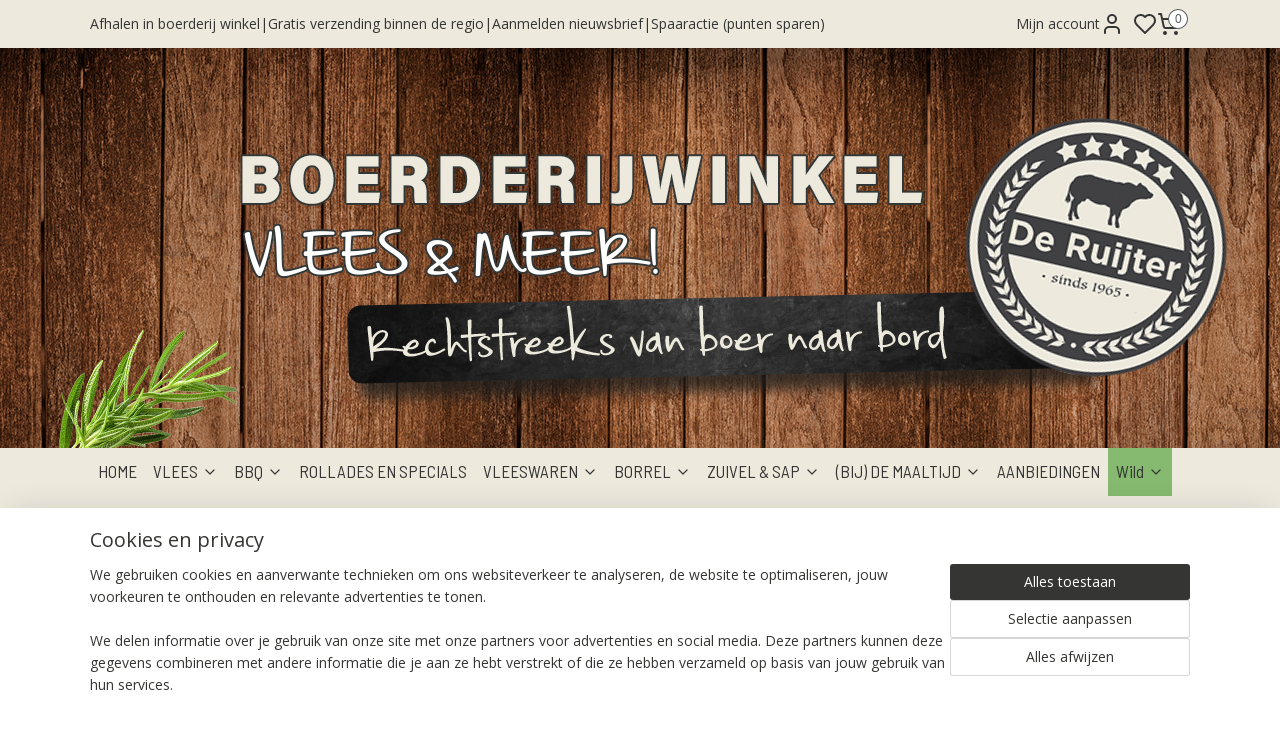

--- FILE ---
content_type: text/html; charset=UTF-8
request_url: https://www.deruijtervlees.nl/a-67005727/wild-gevogelte/hertenbiefstuk/
body_size: 19662
content:
<!DOCTYPE html>
<!--[if lt IE 7]>
<html lang="nl"
      class="no-js lt-ie9 lt-ie8 lt-ie7 secure"> <![endif]-->
<!--[if IE 7]>
<html lang="nl"
      class="no-js lt-ie9 lt-ie8 is-ie7 secure"> <![endif]-->
<!--[if IE 8]>
<html lang="nl"
      class="no-js lt-ie9 is-ie8 secure"> <![endif]-->
<!--[if gt IE 8]><!-->
<html lang="nl" class="no-js secure">
<!--<![endif]-->
<head prefix="og: http://ogp.me/ns#">
    <meta http-equiv="Content-Type" content="text/html; charset=UTF-8"/>

    <title>Hertenbiefstuk | Wild &amp; Gevogelte | deruijtervlees</title>
    <meta name="robots" content="noarchive"/>
    <meta name="robots" content="index,follow,noodp,noydir"/>
    
    <meta name="viewport" content="width=device-width, initial-scale=1.0"/>
    <meta name="revisit-after" content="1 days"/>
    <meta name="generator" content="Mijnwebwinkel"/>
    <meta name="web_author" content="https://www.mijnwebwinkel.nl/"/>

    

    <meta property="og:site_name" content="deruijtervlees"/>

        <meta property="og:title" content="Hertenbiefstuk"/>
    <meta property="og:description" content="Biefstuk van het hert Specificaties ca 150 gram per biefstuk"/>
    <meta property="og:type" content="product"/>
    <meta property="og:image" content="https://cdn.myonlinestore.eu/8875242c-80e7-4cb5-8dba-a1380385895d/image/cache/article/9313527bf7b310782f04bec1fe428ba18c79fa9d.jpg"/>
        <meta property="og:url" content="https://www.deruijtervlees.nl/a-67005727/wild-gevogelte/hertenbiefstuk/"/>

    <link rel="preload" as="style" href="https://static.myonlinestore.eu/assets/../js/fancybox/jquery.fancybox.css?20260123073340"
          onload="this.onload=null;this.rel='stylesheet'">
    <noscript>
        <link rel="stylesheet" href="https://static.myonlinestore.eu/assets/../js/fancybox/jquery.fancybox.css?20260123073340">
    </noscript>

    <link rel="stylesheet" type="text/css" href="https://asset.myonlinestore.eu/8cQzwXfdZeWaD6lPywPTWWQdUjOZClV.css"/>

    <link rel="preload" as="style" href="https://static.myonlinestore.eu/assets/../fonts/fontawesome-6.4.2/css/fontawesome.min.css?20260123073340"
          onload="this.onload=null;this.rel='stylesheet'">
    <link rel="preload" as="style" href="https://static.myonlinestore.eu/assets/../fonts/fontawesome-6.4.2/css/solid.min.css?20260123073340"
          onload="this.onload=null;this.rel='stylesheet'">
    <link rel="preload" as="style" href="https://static.myonlinestore.eu/assets/../fonts/fontawesome-6.4.2/css/brands.min.css?20260123073340"
          onload="this.onload=null;this.rel='stylesheet'">
    <link rel="preload" as="style" href="https://static.myonlinestore.eu/assets/../fonts/fontawesome-6.4.2/css/v4-shims.min.css?20260123073340"
          onload="this.onload=null;this.rel='stylesheet'">
    <noscript>
        <link rel="stylesheet" href="https://static.myonlinestore.eu/assets/../fonts/font-awesome-4.1.0/css/font-awesome.4.1.0.min.css?20260123073340">
    </noscript>

    <link rel="preconnect" href="https://static.myonlinestore.eu/" crossorigin />
    <link rel="dns-prefetch" href="https://static.myonlinestore.eu/" />
    <link rel="preconnect" href="https://cdn.myonlinestore.eu" crossorigin />
    <link rel="dns-prefetch" href="https://cdn.myonlinestore.eu" />

    <script type="text/javascript" src="https://static.myonlinestore.eu/assets/../js/modernizr.js?20260123073340"></script>
        
    <link rel="canonical" href="https://www.deruijtervlees.nl/a-67005727/wild-gevogelte/hertenbiefstuk/"/>
    <link rel="icon" type="image/x-icon" href="https://cdn.myonlinestore.eu/8875242c-80e7-4cb5-8dba-a1380385895d/favicon.ico?t=1769333430"
              />
    <script>
        var _rollbarConfig = {
        accessToken: 'd57a2075769e4401ab611d78421f1c89',
        captureUncaught: false,
        captureUnhandledRejections: false,
        verbose: false,
        payload: {
            environment: 'prod',
            person: {
                id: 550626,
            },
            ignoredMessages: [
                'request aborted',
                'network error',
                'timeout'
            ]
        },
        reportLevel: 'error'
    };
    // Rollbar Snippet
    !function(r){var e={};function o(n){if(e[n])return e[n].exports;var t=e[n]={i:n,l:!1,exports:{}};return r[n].call(t.exports,t,t.exports,o),t.l=!0,t.exports}o.m=r,o.c=e,o.d=function(r,e,n){o.o(r,e)||Object.defineProperty(r,e,{enumerable:!0,get:n})},o.r=function(r){"undefined"!=typeof Symbol&&Symbol.toStringTag&&Object.defineProperty(r,Symbol.toStringTag,{value:"Module"}),Object.defineProperty(r,"__esModule",{value:!0})},o.t=function(r,e){if(1&e&&(r=o(r)),8&e)return r;if(4&e&&"object"==typeof r&&r&&r.__esModule)return r;var n=Object.create(null);if(o.r(n),Object.defineProperty(n,"default",{enumerable:!0,value:r}),2&e&&"string"!=typeof r)for(var t in r)o.d(n,t,function(e){return r[e]}.bind(null,t));return n},o.n=function(r){var e=r&&r.__esModule?function(){return r.default}:function(){return r};return o.d(e,"a",e),e},o.o=function(r,e){return Object.prototype.hasOwnProperty.call(r,e)},o.p="",o(o.s=0)}([function(r,e,o){var n=o(1),t=o(4);_rollbarConfig=_rollbarConfig||{},_rollbarConfig.rollbarJsUrl=_rollbarConfig.rollbarJsUrl||"https://cdnjs.cloudflare.com/ajax/libs/rollbar.js/2.14.4/rollbar.min.js",_rollbarConfig.async=void 0===_rollbarConfig.async||_rollbarConfig.async;var a=n.setupShim(window,_rollbarConfig),l=t(_rollbarConfig);window.rollbar=n.Rollbar,a.loadFull(window,document,!_rollbarConfig.async,_rollbarConfig,l)},function(r,e,o){var n=o(2);function t(r){return function(){try{return r.apply(this,arguments)}catch(r){try{console.error("[Rollbar]: Internal error",r)}catch(r){}}}}var a=0;function l(r,e){this.options=r,this._rollbarOldOnError=null;var o=a++;this.shimId=function(){return o},"undefined"!=typeof window&&window._rollbarShims&&(window._rollbarShims[o]={handler:e,messages:[]})}var i=o(3),s=function(r,e){return new l(r,e)},d=function(r){return new i(s,r)};function c(r){return t(function(){var e=Array.prototype.slice.call(arguments,0),o={shim:this,method:r,args:e,ts:new Date};window._rollbarShims[this.shimId()].messages.push(o)})}l.prototype.loadFull=function(r,e,o,n,a){var l=!1,i=e.createElement("script"),s=e.getElementsByTagName("script")[0],d=s.parentNode;i.crossOrigin="",i.src=n.rollbarJsUrl,o||(i.async=!0),i.onload=i.onreadystatechange=t(function(){if(!(l||this.readyState&&"loaded"!==this.readyState&&"complete"!==this.readyState)){i.onload=i.onreadystatechange=null;try{d.removeChild(i)}catch(r){}l=!0,function(){var e;if(void 0===r._rollbarDidLoad){e=new Error("rollbar.js did not load");for(var o,n,t,l,i=0;o=r._rollbarShims[i++];)for(o=o.messages||[];n=o.shift();)for(t=n.args||[],i=0;i<t.length;++i)if("function"==typeof(l=t[i])){l(e);break}}"function"==typeof a&&a(e)}()}}),d.insertBefore(i,s)},l.prototype.wrap=function(r,e,o){try{var n;if(n="function"==typeof e?e:function(){return e||{}},"function"!=typeof r)return r;if(r._isWrap)return r;if(!r._rollbar_wrapped&&(r._rollbar_wrapped=function(){o&&"function"==typeof o&&o.apply(this,arguments);try{return r.apply(this,arguments)}catch(o){var e=o;throw e&&("string"==typeof e&&(e=new String(e)),e._rollbarContext=n()||{},e._rollbarContext._wrappedSource=r.toString(),window._rollbarWrappedError=e),e}},r._rollbar_wrapped._isWrap=!0,r.hasOwnProperty))for(var t in r)r.hasOwnProperty(t)&&(r._rollbar_wrapped[t]=r[t]);return r._rollbar_wrapped}catch(e){return r}};for(var p="log,debug,info,warn,warning,error,critical,global,configure,handleUncaughtException,handleAnonymousErrors,handleUnhandledRejection,captureEvent,captureDomContentLoaded,captureLoad".split(","),u=0;u<p.length;++u)l.prototype[p[u]]=c(p[u]);r.exports={setupShim:function(r,e){if(r){var o=e.globalAlias||"Rollbar";if("object"==typeof r[o])return r[o];r._rollbarShims={},r._rollbarWrappedError=null;var a=new d(e);return t(function(){e.captureUncaught&&(a._rollbarOldOnError=r.onerror,n.captureUncaughtExceptions(r,a,!0),e.wrapGlobalEventHandlers&&n.wrapGlobals(r,a,!0)),e.captureUnhandledRejections&&n.captureUnhandledRejections(r,a,!0);var t=e.autoInstrument;return!1!==e.enabled&&(void 0===t||!0===t||"object"==typeof t&&t.network)&&r.addEventListener&&(r.addEventListener("load",a.captureLoad.bind(a)),r.addEventListener("DOMContentLoaded",a.captureDomContentLoaded.bind(a))),r[o]=a,a})()}},Rollbar:d}},function(r,e){function o(r,e,o){if(e.hasOwnProperty&&e.hasOwnProperty("addEventListener")){for(var n=e.addEventListener;n._rollbarOldAdd&&n.belongsToShim;)n=n._rollbarOldAdd;var t=function(e,o,t){n.call(this,e,r.wrap(o),t)};t._rollbarOldAdd=n,t.belongsToShim=o,e.addEventListener=t;for(var a=e.removeEventListener;a._rollbarOldRemove&&a.belongsToShim;)a=a._rollbarOldRemove;var l=function(r,e,o){a.call(this,r,e&&e._rollbar_wrapped||e,o)};l._rollbarOldRemove=a,l.belongsToShim=o,e.removeEventListener=l}}r.exports={captureUncaughtExceptions:function(r,e,o){if(r){var n;if("function"==typeof e._rollbarOldOnError)n=e._rollbarOldOnError;else if(r.onerror){for(n=r.onerror;n._rollbarOldOnError;)n=n._rollbarOldOnError;e._rollbarOldOnError=n}e.handleAnonymousErrors();var t=function(){var o=Array.prototype.slice.call(arguments,0);!function(r,e,o,n){r._rollbarWrappedError&&(n[4]||(n[4]=r._rollbarWrappedError),n[5]||(n[5]=r._rollbarWrappedError._rollbarContext),r._rollbarWrappedError=null);var t=e.handleUncaughtException.apply(e,n);o&&o.apply(r,n),"anonymous"===t&&(e.anonymousErrorsPending+=1)}(r,e,n,o)};o&&(t._rollbarOldOnError=n),r.onerror=t}},captureUnhandledRejections:function(r,e,o){if(r){"function"==typeof r._rollbarURH&&r._rollbarURH.belongsToShim&&r.removeEventListener("unhandledrejection",r._rollbarURH);var n=function(r){var o,n,t;try{o=r.reason}catch(r){o=void 0}try{n=r.promise}catch(r){n="[unhandledrejection] error getting `promise` from event"}try{t=r.detail,!o&&t&&(o=t.reason,n=t.promise)}catch(r){}o||(o="[unhandledrejection] error getting `reason` from event"),e&&e.handleUnhandledRejection&&e.handleUnhandledRejection(o,n)};n.belongsToShim=o,r._rollbarURH=n,r.addEventListener("unhandledrejection",n)}},wrapGlobals:function(r,e,n){if(r){var t,a,l="EventTarget,Window,Node,ApplicationCache,AudioTrackList,ChannelMergerNode,CryptoOperation,EventSource,FileReader,HTMLUnknownElement,IDBDatabase,IDBRequest,IDBTransaction,KeyOperation,MediaController,MessagePort,ModalWindow,Notification,SVGElementInstance,Screen,TextTrack,TextTrackCue,TextTrackList,WebSocket,WebSocketWorker,Worker,XMLHttpRequest,XMLHttpRequestEventTarget,XMLHttpRequestUpload".split(",");for(t=0;t<l.length;++t)r[a=l[t]]&&r[a].prototype&&o(e,r[a].prototype,n)}}}},function(r,e){function o(r,e){this.impl=r(e,this),this.options=e,function(r){for(var e=function(r){return function(){var e=Array.prototype.slice.call(arguments,0);if(this.impl[r])return this.impl[r].apply(this.impl,e)}},o="log,debug,info,warn,warning,error,critical,global,configure,handleUncaughtException,handleAnonymousErrors,handleUnhandledRejection,_createItem,wrap,loadFull,shimId,captureEvent,captureDomContentLoaded,captureLoad".split(","),n=0;n<o.length;n++)r[o[n]]=e(o[n])}(o.prototype)}o.prototype._swapAndProcessMessages=function(r,e){var o,n,t;for(this.impl=r(this.options);o=e.shift();)n=o.method,t=o.args,this[n]&&"function"==typeof this[n]&&("captureDomContentLoaded"===n||"captureLoad"===n?this[n].apply(this,[t[0],o.ts]):this[n].apply(this,t));return this},r.exports=o},function(r,e){r.exports=function(r){return function(e){if(!e&&!window._rollbarInitialized){for(var o,n,t=(r=r||{}).globalAlias||"Rollbar",a=window.rollbar,l=function(r){return new a(r)},i=0;o=window._rollbarShims[i++];)n||(n=o.handler),o.handler._swapAndProcessMessages(l,o.messages);window[t]=n,window._rollbarInitialized=!0}}}}]);
    // End Rollbar Snippet
    </script>
    <script defer type="text/javascript" src="https://static.myonlinestore.eu/assets/../js/jquery.min.js?20260123073340"></script><script defer type="text/javascript" src="https://static.myonlinestore.eu/assets/../js/mww/shop.js?20260123073340"></script><script defer type="text/javascript" src="https://static.myonlinestore.eu/assets/../js/mww/shop/category.js?20260123073340"></script><script defer type="text/javascript" src="https://static.myonlinestore.eu/assets/../js/fancybox/jquery.fancybox.pack.js?20260123073340"></script><script defer type="text/javascript" src="https://static.myonlinestore.eu/assets/../js/fancybox/jquery.fancybox-thumbs.js?20260123073340"></script><script defer type="text/javascript" src="https://static.myonlinestore.eu/assets/../js/mww/image.js?20260123073340"></script><script defer type="text/javascript" src="https://static.myonlinestore.eu/assets/../js/mww/shop/article.js?20260123073340"></script><script defer type="text/javascript" src="https://static.myonlinestore.eu/assets/../js/mww/product/product.js?20260123073340"></script><script defer type="text/javascript" src="https://static.myonlinestore.eu/assets/../js/mww/product/product.configurator.js?20260123073340"></script><script defer type="text/javascript"
                src="https://static.myonlinestore.eu/assets/../js/mww/product/product.configurator.validator.js?20260123073340"></script><script defer type="text/javascript" src="https://static.myonlinestore.eu/assets/../js/mww/product/product.main.js?20260123073340"></script><script defer type="text/javascript" src="https://static.myonlinestore.eu/assets/../js/mww/navigation.js?20260123073340"></script><script defer type="text/javascript" src="https://static.myonlinestore.eu/assets/../js/delay.js?20260123073340"></script><script defer type="text/javascript" src="https://static.myonlinestore.eu/assets/../js/mww/ajax.js?20260123073340"></script><script defer type="text/javascript" src="https://static.myonlinestore.eu/assets/../js/foundation/foundation.min.js?20260123073340"></script><script defer type="text/javascript" src="https://static.myonlinestore.eu/assets/../js/foundation/foundation/foundation.topbar.js?20260123073340"></script><script defer type="text/javascript" src="https://static.myonlinestore.eu/assets/../js/foundation/foundation/foundation.tooltip.js?20260123073340"></script><script defer type="text/javascript" src="https://static.myonlinestore.eu/assets/../js/mww/deferred.js?20260123073340"></script>
        <script src="https://static.myonlinestore.eu/assets/webpack/bootstrapper.ce10832e.js"></script>
    
    <script src="https://static.myonlinestore.eu/assets/webpack/vendor.85ea91e8.js" defer></script><script src="https://static.myonlinestore.eu/assets/webpack/main.c5872b2c.js" defer></script>
    
    <script src="https://static.myonlinestore.eu/assets/webpack/webcomponents.377dc92a.js" defer></script>
    
    <script src="https://static.myonlinestore.eu/assets/webpack/render.8395a26c.js" defer></script>

    <script>
        window.bootstrapper.add(new Strap('marketingScripts', []));
    </script>
        <script>
  window.dataLayer = window.dataLayer || [];

  function gtag() {
    dataLayer.push(arguments);
  }

    gtag(
    "consent",
    "default",
    {
      "ad_storage": "denied",
      "ad_user_data": "denied",
      "ad_personalization": "denied",
      "analytics_storage": "denied",
      "security_storage": "granted",
      "personalization_storage": "denied",
      "functionality_storage": "denied",
    }
  );

  gtag("js", new Date());
  gtag("config", 'G-HSRC51ENF9', { "groups": "myonlinestore" });</script>
<script async src="https://www.googletagmanager.com/gtag/js?id=G-HSRC51ENF9"></script>
        <script>
        
    </script>
        
<script>
    var marketingStrapId = 'marketingScripts'
    var marketingScripts = window.bootstrapper.use(marketingStrapId);

    if (marketingScripts === null) {
        marketingScripts = [];
    }

    
    window.bootstrapper.update(new Strap(marketingStrapId, marketingScripts));
</script>
    <noscript>
        <style>ul.products li {
                opacity: 1 !important;
            }</style>
    </noscript>

            <script>
                (function (w, d, s, l, i) {
            w[l] = w[l] || [];
            w[l].push({
                'gtm.start':
                    new Date().getTime(), event: 'gtm.js'
            });
            var f = d.getElementsByTagName(s)[0],
                j = d.createElement(s), dl = l != 'dataLayer' ? '&l=' + l : '';
            j.async = true;
            j.src =
                'https://www.googletagmanager.com/gtm.js?id=' + i + dl;
            f.parentNode.insertBefore(j, f);
        })(window, document, 'script', 'dataLayer', 'GTM-MSQ3L6L');
                (function (w, d, s, l, i) {
            w[l] = w[l] || [];
            w[l].push({
                'gtm.start':
                    new Date().getTime(), event: 'gtm.js'
            });
            var f = d.getElementsByTagName(s)[0],
                j = d.createElement(s), dl = l != 'dataLayer' ? '&l=' + l : '';
            j.async = true;
            j.src =
                'https://www.googletagmanager.com/gtm.js?id=' + i + dl;
            f.parentNode.insertBefore(j, f);
        })(window, document, 'script', 'dataLayer', 'GTM-T8ZN8JT');
            </script>

</head>
<body    class="lang-nl_NL layout-width-1100 twoColumn">

    <noscript>
                    <iframe src="https://www.googletagmanager.com/ns.html?id=GTM-MSQ3L6L" height="0" width="0"
                    style="display:none;visibility:hidden"></iframe>
                    <iframe src="https://www.googletagmanager.com/ns.html?id=GTM-T8ZN8JT" height="0" width="0"
                    style="display:none;visibility:hidden"></iframe>
            </noscript>


<header>
    <a tabindex="0" id="skip-link" class="button screen-reader-text" href="#content">Spring naar de hoofdtekst</a>
</header>

    <div id="react_element__saveforlater"></div>

<div id="react_element__filter"></div>

<div class="site-container">
    <div class="inner-wrap">
                    <nav class="tab-bar mobile-navigation custom-topbar ">
    <section class="left-button" style="display: none;">
        <a class="mobile-nav-button"
           href="#" data-react-trigger="mobile-navigation-toggle">
                <div   
    aria-hidden role="img"
    class="icon icon--sf-menu
        "
    >
    <svg><use xlink:href="#sf-menu"></use></svg>
    </div>
&#160;
                <span>MENU</span>        </a>
    </section>
    <section class="title-section">
        <span class="title">deruijtervlees</span>
    </section>
    <section class="right-button">

                                            <a href="javascript:void(0)" class="foldout-account">
                    <span class="profile-icon"
                          data-logged-in="false">    <div   
    aria-hidden role="img"
    class="icon icon--sf-user
        "
    >
    <svg><use xlink:href="#sf-user"></use></svg>
    </div>
</span>
                    <span class="profile-icon" data-logged-in="true"
                          style="display: none">    <div   
    aria-hidden role="img"
    class="icon icon--sf-user-check
        "
    >
    <svg><use xlink:href="#sf-user-check"></use></svg>
    </div>
</span>
                </a>
                                    <div class="saveforlater-counter-topbar" id="react_element__saveforlater-mobile-navigation-counter"
                         data-show-counter="1"></div>
                                    
        <a href="/cart/" class="cart-icon hidden">
                <div   
    aria-hidden role="img"
    class="icon icon--sf-shopping-cart
        "
    >
    <svg><use xlink:href="#sf-shopping-cart"></use></svg>
    </div>
            <span class="cart-count" style="display: none"></span>
        </a>
    </section>
</nav>
        
        
        <div class="bg-container custom-css-container"             data-active-language="nl"
            data-current-date="26-01-2026"
            data-category-id="unknown"
            data-article-id="49899211"
            data-article-category-id="6005323"
            data-article-name="Hertenbiefstuk"
        >
            <noscript class="no-js-message">
                <div class="inner">
                    Javascript is uitgeschakeld.


Zonder Javascript is het niet mogelijk bestellingen te plaatsen in deze webwinkel en zijn een aantal functionaliteiten niet beschikbaar.
                </div>
            </noscript>

            <div id="header">
                <div id="react_root"><!-- --></div>
                <div
                    class="header-bar-top">
                                                
<div class="row header-bar-inner" data-bar-position="top" data-options="sticky_on: large; is_hover: true; scrolltop: true;" data-topbar>
    <section class="top-bar-section">
                                    <div class="module-container shortcuts align-left">
                    <div class="module moduleShortcuts">
                    <a href="/c-5289282/afhalen/" class="header_link"
                                        style="text-decoration: none;"
                    >Afhalen in boerderij winkel</a>
         <span class="header_link">|</span>                    <a href="/c-5289277/bezorgen-binnen-de-regio/" class="header_link"
                                        style="text-decoration: none;"
                    >Gratis verzending binnen de regio</a>
         <span class="header_link">|</span>                    <a href="https://www.deruijtervlees.nl/newsletter/" class="header_link"
                            target="_blank"
                                        style="text-decoration: none;"
                    >Aanmelden nieuwsbrief</a>
         <span class="header_link">|</span>                    <a href="/c-7179313/spaaractie-punten-sparen/" class="header_link"
                                        style="text-decoration: none;"
                    >Spaaractie (punten sparen)</a>
            </div>

                </div>
                                                <div class="module-container myaccount align-right2">
                    
<div class="module my-account-bar has-saveforlater">
            <a href="javascript:void(0)" class="foldout-account">
            Mijn account     <div   
    aria-hidden role="img"
    class="icon icon--sf-user
        "
    >
    <svg><use xlink:href="#sf-user"></use></svg>
    </div>
        </a>
        <div class="saveforlater-counter-topbar" id="react_element__saveforlater-topbar-counter"
             data-show-counter=""></div>
        <div class="my-account-overlay"></div>
        <div class="hidden-account-details">
            <div class="invisible-hover-area">
                <div class="header">
                    <div class="header-text">Mijn account</div>
                    <div class="close-button">
                            <div   
    aria-hidden role="img"
    class="icon icon--close-button icon--sf-x
        "
            title="close-button"
    >
    <svg><use xlink:href="#sf-x"></use></svg>
    </div>
                    </div>
                </div>
                <div class="scrollable">
                    <h3 class="existing-customer">Inloggen</h3>
                    <div class="form-group">
                        <form accept-charset="UTF-8" name=""
          method="post" action="/customer/login/?referer=/a-67005727/wild-gevogelte/hertenbiefstuk/" class="legacy" id="login_form">
                        <script>
    document.addEventListener("DOMContentLoaded", function () {
        Array.from(document.querySelectorAll("#login_form")).map(
            form => form.addEventListener("submit", function () {
                Array.from(document.querySelectorAll("#login")).map(button => button.disabled = true);
            })
        );
    });
</script>
                        
                        <div class="form-group        ">
    <label class="control-label required" for="customer_account_username">E-mailadres</label><div class="control-group">
            <div class="control-container   no-errors    ">
                                <input type="email"
            id="customer_account_username" name="_username" required="required" class="default form-control" maxlength="100"
                                                    data-validator-range="0-0"
                />
                    </div>
                                </div>
</div>
    
                        <div class="form-group        ">
    <label class="control-label required" for="customer_account_password">Wachtwoord</label><div class="control-group">
            <div class="control-container   no-errors    ">
                                <input type="password"
            id="customer_account_password" name="_password" required="required" class="default form-control" maxlength="64"
                                                    data-validator-range="0-0"
                />
                    </div>
                                </div>
</div>
    
                        <div class="form-row buttons">
                            <button type="submit" id="login" name="login" class="btn">
                                Inloggen
                            </button>
                        </div>
                        <input type="hidden"
            id="_csrf_token" name="_csrf_token" class="form-control"
            value="1c96b69b02a6d58e.by-DPLHzObpezZF4vOqbzJVdCW3_KJFHa0TnLjBZiKg.WFjIb4CjUdUy9NI57qzWlfoIMAqoGuJ2IAK_ZQMP3PI5Q_Jk35Bg_hz8oQ"                                         data-validator-range="0-0"
                />
        </form>
                    </div>
                    <a class="forgot-password-link" href="/customer/forgot-password/">Wachtwoord vergeten?</a>
                                            <hr/>
                        <h3 class="without-account">Geen account?</h3>
                        <p>
                            Met een account kun je sneller bestellen en heb je een overzicht van je eerdere bestellingen.
                        </p>
                        <a href="https://www.deruijtervlees.nl/customer/register/?referer=/a-67005727/wild-gevogelte/hertenbiefstuk/"
                           class="btn">Account aanmaken</a>
                                    </div>
            </div>
        </div>
    </div>

                </div>
                                                <div class="module-container cart align-right">
                    
<div class="header-cart module moduleCartCompact" data-ajax-cart-replace="true" data-productcount="0">
            <a href="/cart/?category_id=6005323" class="foldout-cart">
                <div   
    aria-hidden role="img"
    class="icon icon--sf-shopping-cart
        "
            title="Winkelwagen"
    >
    <svg><use xlink:href="#sf-shopping-cart"></use></svg>
    </div>
            <span class="count">0</span>
        </a>
        <div class="hidden-cart-details">
            <div class="invisible-hover-area">
                <div data-mobile-cart-replace="true" class="cart-details">
                                            <div class="cart-summary">
                            Geen artikelen in winkelwagen.
                        </div>
                                    </div>

                            </div>
        </div>
    </div>

                </div>
                        </section>
</div>

                                    </div>

                



<sf-header-image
    class="web-component"
    header-element-height="400px"
    align="left"
    store-name="deruijtervlees"
    store-url="https://www.deruijtervlees.nl/"
    background-image-url="https://cdn.myonlinestore.eu/8875242c-80e7-4cb5-8dba-a1380385895d/nl_NL_image_header_4.jpg?t=1769333430"
    mobile-background-image-url=""
    logo-custom-width=""
    logo-custom-height=""
    page-column-width="1100"
    style="
        height: 400px;

        --background-color: transparent;
        --background-height: 400px;
        --background-aspect-ratio: 5.5;
        --scaling-background-aspect-ratio: 2.75;
        --mobile-background-height: 0px;
        --mobile-background-aspect-ratio: 1;
        --color: #353533;
        --logo-custom-width: auto;
        --logo-custom-height: auto;
        --logo-aspect-ratio: 1
        ">
    </sf-header-image>
                <div class="header-bar-bottom sticky">
                                                
<div class="row header-bar-inner" data-bar-position="header" data-options="sticky_on: large; is_hover: true; scrolltop: true;" data-topbar>
    <section class="top-bar-section">
                                    <nav class="module-container navigation  align-left">
                    <ul>
                            




<li class="">
            <a href="https://www.deruijtervlees.nl/" class="no_underline">
            HOME
                    </a>

                                </li>
    

    


<li class="has-dropdown">
            <a href="https://www.deruijtervlees.nl/c-5287662/vlees/" class="no_underline">
            VLEES
                                                <div aria-hidden role="img" class="icon"><svg><use xlink:href="#sf-chevron-down"></use></svg></div>
                                    </a>

                                    <ul class="dropdown">
                        




<li class="">
            <a href="https://www.deruijtervlees.nl/c-5843252/vleespakketten/" class="no_underline">
            Vleespakketten
                    </a>

                                </li>
    




<li class="">
            <a href="https://www.deruijtervlees.nl/c-5858968/rundvlees-van-onze-luxe-dikbil-koeien/" class="no_underline">
            Rundvlees van onze luxe Dikbil Koeien
                    </a>

                                </li>
    




<li class="">
            <a href="https://www.deruijtervlees.nl/c-6831620/rundvlees-van-onze-black-angus-koeien/" class="no_underline">
            Rundvlees van onze Black Angus Koeien
                    </a>

                                </li>
    




<li class="">
            <a href="https://www.deruijtervlees.nl/c-5858970/tante-door-kip/" class="no_underline">
            Tante Door kip
                    </a>

                                </li>
    




<li class="">
            <a href="https://www.deruijtervlees.nl/c-5858975/scharrel-varkensvlees/" class="no_underline">
            Scharrel varkensvlees
                    </a>

                                </li>
    




<li class="">
            <a href="https://www.deruijtervlees.nl/c-7087673/iberico-scharrelvarkensvlees/" class="no_underline">
            Iberico scharrelvarkensvlees
                    </a>

                                </li>
    




<li class="">
            <a href="https://www.deruijtervlees.nl/c-6408598/groot-stoer-vlees/" class="no_underline">
            Groot Stoer Vlees
                    </a>

                                </li>
    




<li class="">
            <a href="https://www.deruijtervlees.nl/c-5860605/wild-kalkoen/" class="no_underline">
            Wild &amp; Kalkoen
                    </a>

                                </li>
    




<li class="">
            <a href="https://www.deruijtervlees.nl/c-7087670/carpaccio/" class="no_underline">
            Carpaccio
                    </a>

                                </li>
    




<li class="">
            <a href="https://www.deruijtervlees.nl/c-7657644/lamsvlees/" class="no_underline">
            Lamsvlees
                    </a>

                                </li>
                </ul>
                        </li>
    

    


<li class="has-dropdown">
            <a href="https://www.deruijtervlees.nl/c-7029290/bbq/" class="no_underline">
            BBQ
                                                <div aria-hidden role="img" class="icon"><svg><use xlink:href="#sf-chevron-down"></use></svg></div>
                                    </a>

                                    <ul class="dropdown">
                        




<li class="">
            <a href="https://www.deruijtervlees.nl/c-7190071/bbq-pakketten-compleet/" class="no_underline">
            BBQ pakketten compleet
                    </a>

                                </li>
    




<li class="">
            <a href="https://www.deruijtervlees.nl/c-7190068/bbq-pakketten-vlees/" class="no_underline">
            BBQ Pakketten Vlees
                    </a>

                                </li>
    




<li class="">
            <a href="https://www.deruijtervlees.nl/c-7190074/bbq-los-vlees/" class="no_underline">
            BBQ los vlees
                    </a>

                                </li>
    




<li class="">
            <a href="https://www.deruijtervlees.nl/c-7012583/rundvleessalade/" class="no_underline">
            Rundvleessalade
                    </a>

                                </li>
    




<li class="">
            <a href="https://www.deruijtervlees.nl/c-7209252/houtskool/" class="no_underline">
            Houtskool
                    </a>

                                </li>
                </ul>
                        </li>
    




<li class="">
            <a href="https://www.deruijtervlees.nl/c-5858977/rollades-en-specials/" class="no_underline">
            ROLLADES EN SPECIALS
                    </a>

                                </li>
    

    


<li class="has-dropdown">
            <a href="https://www.deruijtervlees.nl/c-7087646/vleeswaren/" class="no_underline">
            VLEESWAREN
                                                <div aria-hidden role="img" class="icon"><svg><use xlink:href="#sf-chevron-down"></use></svg></div>
                                    </a>

                                    <ul class="dropdown">
                        




<li class="">
            <a href="https://www.deruijtervlees.nl/c-7089239/grillworst/" class="no_underline">
            Grillworst
                    </a>

                                </li>
    




<li class="">
            <a href="https://www.deruijtervlees.nl/c-7087679/vleeswaren/" class="no_underline">
            Vleeswaren
                    </a>

                                </li>
    




<li class="">
            <a href="https://www.deruijtervlees.nl/c-7012604/rookworst/" class="no_underline">
            Rookworst
                    </a>

                                </li>
                </ul>
                        </li>
    

    


<li class="has-dropdown">
            <a href="https://www.deruijtervlees.nl/c-7028252/borrel/" class="no_underline">
            BORREL
                                                <div aria-hidden role="img" class="icon"><svg><use xlink:href="#sf-chevron-down"></use></svg></div>
                                    </a>

                                    <ul class="dropdown">
                        




<li class="">
            <a href="https://www.deruijtervlees.nl/c-7040894/borrel-en-tapasschalen/" class="no_underline">
            Borrel- en tapasschalen
                    </a>

                                </li>
    




<li class="">
            <a href="https://www.deruijtervlees.nl/c-7012586/partypan/" class="no_underline">
            Partypan
                    </a>

                                </li>
    




<li class="">
            <a href="https://www.deruijtervlees.nl/c-7087667/salades-gedroogde-worst-en-tapasvleeswaren/" class="no_underline">
            Salades, gedroogde worst en tapasvleeswaren
                    </a>

                                </li>
    




<li class="">
            <a href="https://www.deruijtervlees.nl/c-7012553/gedroogde-worstjes/" class="no_underline">
            Gedroogde worstjes 
                    </a>

                                </li>
    




<li class="">
            <a href="https://www.deruijtervlees.nl/c-7048289/brood-chips-noten-en-toast/" class="no_underline">
            Brood, Chips, Noten en Toast
                    </a>

                                </li>
    




<li class="">
            <a href="https://www.deruijtervlees.nl/c-7158179/chocolade-zoet/" class="no_underline">
            Chocolade &amp; Zoet
                    </a>

                                </li>
    




<li class="">
            <a href="https://www.deruijtervlees.nl/c-7048295/cadeauartikelen/" class="no_underline">
            Cadeauartikelen
                    </a>

                                </li>
    




<li class="">
            <a href="https://www.deruijtervlees.nl/c-7688260/extra-virgin-olijfolie/" class="no_underline">
            Extra Virgin Olijfolie
                    </a>

                                </li>
                </ul>
                        </li>
    

    


<li class="has-dropdown">
            <a href="https://www.deruijtervlees.nl/c-7028255/zuivel-sap/" class="no_underline">
            ZUIVEL &amp; SAP
                                                <div aria-hidden role="img" class="icon"><svg><use xlink:href="#sf-chevron-down"></use></svg></div>
                                    </a>

                                    <ul class="dropdown">
                        




<li class="">
            <a href="https://www.deruijtervlees.nl/c-7341589/zuivel-scheiwijk-jersey/" class="no_underline">
            Zuivel - Scheiwijk Jersey
                    </a>

                                </li>
    




<li class="">
            <a href="https://www.deruijtervlees.nl/c-7012547/slandsbeste-sappen/" class="no_underline">
            sLandsBeste sappen 
                    </a>

                                </li>
    




<li class="">
            <a href="https://www.deruijtervlees.nl/c-7029491/speciaal-bier/" class="no_underline">
            Speciaal bier 
                    </a>

                                </li>
                </ul>
                        </li>
    

    


<li class="has-dropdown">
            <a href="https://www.deruijtervlees.nl/c-7029494/bij-de-maaltijd/" class="no_underline">
            (BIJ) DE MAALTIJD
                                                <div aria-hidden role="img" class="icon"><svg><use xlink:href="#sf-chevron-down"></use></svg></div>
                                    </a>

                                    <ul class="dropdown">
                        




<li class="">
            <a href="https://www.deruijtervlees.nl/c-7012601/maaltijden-kant-en-klaar/" class="no_underline">
            Maaltijden kant- en klaar
                    </a>

                                </li>
    




<li class="">
            <a href="https://www.deruijtervlees.nl/c-7064564/ijs-en-ijstaarten/" class="no_underline">
            IJs- en IJstaarten 
                    </a>

                                </li>
    




<li class="">
            <a href="https://www.deruijtervlees.nl/c-7012607/kruiden-rubs-saus/" class="no_underline">
            Kruiden, rubs &amp; saus
                    </a>

                                </li>
    




<li class="">
            <a href="https://www.deruijtervlees.nl/c-7048796/biologische-bouillons/" class="no_underline">
            Biologische bouillons
                    </a>

                                </li>
                </ul>
                        </li>
    




<li class="">
            <a href="https://www.deruijtervlees.nl/c-5859036/aanbiedingen/" class="no_underline">
            AANBIEDINGEN
                    </a>

                                </li>
    

    
    

<li class="has-dropdown active">
            <a href="https://www.deruijtervlees.nl/c-7028261/wild/" class="no_underline">
            Wild
                                                <div aria-hidden role="img" class="icon"><svg><use xlink:href="#sf-chevron-down"></use></svg></div>
                                    </a>

                                    <ul class="dropdown">
                        


    

<li class="active">
            <a href="https://www.deruijtervlees.nl/c-6005323/wild-gevogelte/" class="no_underline">
            Wild &amp; Gevogelte
                    </a>

                                </li>
                </ul>
                        </li>
    




<li class="">
            <a href="https://www.deruijtervlees.nl/c-7688460/overige-producten/" class="no_underline">
            OVERIGE PRODUCTEN
                    </a>

                                </li>
    



    
<li class="divider">
            <hr>
    </li>
    

    


<li class="has-dropdown">
            <a href="https://www.deruijtervlees.nl/c-5289283/boerderijwinkel-info/" class="no_underline">
            BOERDERIJWINKEL &amp; INFO
                                                <div aria-hidden role="img" class="icon"><svg><use xlink:href="#sf-chevron-down"></use></svg></div>
                                    </a>

                                    <ul class="dropdown">
                        




<li class="">
            <a href="https://www.deruijtervlees.nl/c-7039862/boerderijwinkel/" class="no_underline">
            Boerderijwinkel
                    </a>

                                </li>
    




<li class="">
            <a href="https://www.deruijtervlees.nl/c-5289031/over-ons/" class="no_underline">
            Over ons
                    </a>

                                </li>
    

    


<li class="has-dropdown">
            <a href="https://www.deruijtervlees.nl/c-5296710/informatie/" class="no_underline">
            Informatie
                                                <div aria-hidden role="img" class="icon sub-item"><svg><use xlink:href="#sf-chevron-right"></use></svg></div>
                                    </a>

                                    <ul class="dropdown">
                        




<li class="">
            <a href="https://www.deruijtervlees.nl/c-7179313/spaaractie-punten-sparen/" class="no_underline">
            Spaaractie (punten sparen)
                    </a>

                                </li>
    




<li class="">
            <a href="https://www.deruijtervlees.nl/c-5289282/afhalen/" class="no_underline">
            Afhalen
                    </a>

                                </li>
    




<li class="">
            <a href="https://www.deruijtervlees.nl/c-5289277/bezorgen-binnen-de-regio/" class="no_underline">
            Bezorgen binnen de regio
                    </a>

                                </li>
    




<li class="">
            <a href="https://www.deruijtervlees.nl/c-5289079/betalen/" class="no_underline">
            Betalen
                    </a>

                                </li>
    




<li class="">
            <a href="https://www.deruijtervlees.nl/c-5298321/verzenden-door-heel-nederland/" class="no_underline">
            Verzenden door heel Nederland 
                    </a>

                                </li>
    




<li class="">
            <a href="https://www.deruijtervlees.nl/c-5289284/vraag-en-antwoord/" class="no_underline">
            Vraag en antwoord
                    </a>

                                </li>
    




<li class="">
            <a href="https://www.deruijtervlees.nl/c-5664138/wat-is-traceerbaar-vlees/" class="no_underline">
            Wat is traceerbaar vlees?
                    </a>

                                </li>
    




<li class="">
            <a href="https://www.deruijtervlees.nl/c-5289339/verpakkingsinformatie/" class="no_underline">
            Verpakkingsinformatie
                    </a>

                                </li>
    




<li class="">
            <a href="https://www.deruijtervlees.nl/c-5643868/ontdooitips/" class="no_underline">
            Ontdooitips
                    </a>

                                </li>
                </ul>
                        </li>
    




<li class="">
            <a href="https://www.deruijtervlees.nl/c-5287663/contact/" class="no_underline">
            Contact
                    </a>

                                </li>
                </ul>
                        </li>

                    </ul>
                </nav>
                        </section>
</div>

                                    </div>
            </div>

            
            
            <div id="content" class="columncount-2">
                <div class="row">
                                                                                                                            <div class="columns large-11 medium-10" id="centercolumn">
    
    
                                    <script>
        window.bootstrapper.add(new Strap('product', {
            id: '49899211',
            name: 'Hertenbiefstuk',
            value: '7.950000',
            currency: 'EUR'
        }));

        var marketingStrapId = 'marketingScripts'
        var marketingScripts = window.bootstrapper.use(marketingStrapId);

        if (marketingScripts === null) {
            marketingScripts = [];
        }

        marketingScripts.push({
            inline: `if (typeof window.fbq === 'function') {
                window.fbq('track', 'ViewContent', {
                    content_name: "Hertenbiefstuk",
                    content_ids: ["49899211"],
                    content_type: "product"
                });
            }`,
        });

        window.bootstrapper.update(new Strap(marketingStrapId, marketingScripts));
    </script>
    <div id="react_element__product-events"><!-- --></div>

    <script type="application/ld+json">
        {"@context":"https:\/\/schema.org","@graph":[{"@type":"Product","name":"Hertenbiefstuk","description":"Biefstuk van het hertSpecificatiesca 150\u0026nbsp;gram per biefstuk\u0026nbsp;\u0026nbsp;","offers":{"@type":"Offer","availability":"https:\/\/schema.org\/InStock","url":"https:\/\/www.deruijtervlees.nl\/a-67005727\/wild-gevogelte\/hertenbiefstuk\/","priceSpecification":{"@type":"PriceSpecification","priceCurrency":"EUR","price":"7.95","valueAddedTaxIncluded":true},"@id":"https:\/\/www.deruijtervlees.nl\/#\/schema\/Offer\/ffec60f2-ec90-4723-9dc7-365357549884"},"image":{"@type":"ImageObject","url":"https:\/\/cdn.myonlinestore.eu\/8875242c-80e7-4cb5-8dba-a1380385895d\/image\/cache\/article\/9313527bf7b310782f04bec1fe428ba18c79fa9d.jpg","contentUrl":"https:\/\/cdn.myonlinestore.eu\/8875242c-80e7-4cb5-8dba-a1380385895d\/image\/cache\/article\/9313527bf7b310782f04bec1fe428ba18c79fa9d.jpg","@id":"https:\/\/cdn.myonlinestore.eu\/8875242c-80e7-4cb5-8dba-a1380385895d\/image\/cache\/article\/9313527bf7b310782f04bec1fe428ba18c79fa9d.jpg"},"@id":"https:\/\/www.deruijtervlees.nl\/#\/schema\/Product\/ffec60f2-ec90-4723-9dc7-365357549884"}]}
    </script>
    <div class="article product-page pro" id="article-container">
            <span class="badge-container">
            </span>
        
<div class="prev_next-button">
                            <a href="/a-67005613/wild-gevogelte/trio-biefstuk-haas-hert-zwijn/" title="Vorige artikel &#xA;(Trio biefstuk: Haas, hert &amp; zwijn)" class="prev_next_article" accesskey="p"><div   
    aria-hidden role="img"
    class="icon icon--sf-chevron-left
        "
            title="{{ language.getText(&#039;previous_article&#039;) }} &amp;#xA;({{ buttons.left.title|raw }})"
    ><svg><use xlink:href="#sf-chevron-left"></use></svg></div></a>        <span>Artikel 2 van 4</span>
            <a href="/a-67005769/wild-gevogelte/reebiefstuk/" title="Volgende artikel &#xA;(Reebiefstuk)" class="prev_next_article" accesskey="n"><div   
    aria-hidden role="img"
    class="icon icon--sf-chevron-right
        "
            title="{{ language.getText(&#039;next_article&#039;) }} &amp;#xA;({{ buttons.right.title|raw }})"
    ><svg><use xlink:href="#sf-chevron-right"></use></svg></div></a>    
    </div>

        <div class="details without-related">

                <div class="column-images">
    
                <div class="images">
                                    <div class="large">
                        

<a href="https://cdn.myonlinestore.eu/8875242c-80e7-4cb5-8dba-a1380385895d/image/cache/full/9313527bf7b310782f04bec1fe428ba18c79fa9d.jpg?20260123073340"
    class="fancybox"
    data-fancybox-type="image"
    data-thumbnail="https://cdn.myonlinestore.eu/8875242c-80e7-4cb5-8dba-a1380385895d/image/cache/full/9313527bf7b310782f04bec1fe428ba18c79fa9d.jpg?20260123073340"
    rel="fancybox-thumb" title="Hertenbiefstuk"
    id="afbeelding1"
    >
                        <img src="https://cdn.myonlinestore.eu/8875242c-80e7-4cb5-8dba-a1380385895d/image/cache/full/9313527bf7b310782f04bec1fe428ba18c79fa9d.jpg?20260123073340" alt="Hertenbiefstuk" />
            </a>
                    </div>
                            </div>
                        <ul class="thumbs">
                                
                                            </ul>
        </div>

            <div class="column-details">
                    <h1 class="product-title">
        Hertenbiefstuk    </h1>
                    <span class="sku-container">
            </span>
                                                    
<div class="js-enable-after-load disabled">
    <div class="article-options" data-article-element="options">
        <div class="row">
            <div class="large-14 columns price-container">
                

    
    <span class="pricetag">
                    <span class="regular">
                    € 7,<sup>95</sup>

            </span>
            </span>

                                                    <small>
                        (inclusief                        btw)
                    </small>
                                            </div>
        </div>

                            
            <form accept-charset="UTF-8" name="add_to_cart"
          method="post" action="" class="legacy" data-optionlist-url="https://www.deruijtervlees.nl/article/select-articlelist-option/" id="addToCartForm">
            <div class="form-group        ">
    <div class="control-group">
            <div class="control-container   no-errors    ">
                                            </div>
                                </div>
</div>
    
            <input type="hidden"
            id="add_to_cart_category_article_id" name="add_to_cart[category_article_id]" class="form-control"
            value="67005727"                                         data-validator-range="0-0"
                />
        <input type="hidden"
            id="add_to_cart__token" name="add_to_cart[_token]" class="form-control"
            value="2f5836e1.h4GV8xybqNuiUER9qI5u4NQ4if8uO5K_npTR_liKTzs.87jArHvrxISXFQkxzL0bqblwyoYaD_v23e6SimrNB1XpxveLfa3GjfgZFQ"                                         data-validator-range="0-0"
                />
        
            <div class="stockinfo">
                                                                                Voorraad
                        15
                                                    stuks
                                            
                                        
                                                                    </div>
                                            <div class="form-group">
    <div class="control-group">
                                        <div class="control-container prefix" data-prefix="Aantal">
                <select name="amount" class="form-control">
                                                                                                                                <option value="1">1</option>
                                            <option value="2">2</option>
                                            <option value="3">3</option>
                                            <option value="4">4</option>
                                            <option value="5">5</option>
                                            <option value="6">6</option>
                                            <option value="7">7</option>
                                            <option value="8">8</option>
                                            <option value="9">9</option>
                                            <option value="10">10</option>
                                    </select>
            </div>
            </div>
    </div>

                                    <input type="hidden" name="ajax_cart" value="true" class="has_ajax_cart"/>
                                <button type="submit" data-testid="add-to-cart-button-enabled" name="add" class="btn buy-button" onclick="if (window.addToCart) window.addToCart({ value: '7.950000', currency: 'EUR' });">Voeg toe aan winkelwagen</button>
                        </form>
        
        
    </div>
</div>
                                <div class="save-button-detail" id="react_element__saveforlater-detail-button" data-product-id="ffec60f2-ec90-4723-9dc7-365357549884" data-product-name="Hertenbiefstuk" data-analytics-id="49899211" data-value="7.950000" data-currency="EUR"></div>

                <div class="description">
                                            <div data-tab-content="description">
                        <div class="rte_content fullwidth">
                                                            <div class="article-specs above-content" style="display: none">
                                        <table class="article-specs" data-article-element="specs">
            </table>
                                </div>
                                                            <p>Biefstuk van het hert</p><p><u><strong>Specificaties</strong></u><br />ca 150&nbsp;gram per biefstuk&nbsp;</p><p>&nbsp;</p>
                                                    </div>
                    </div>
                                            <a href="/c-6005323/wild-gevogelte/" onclick="if(window.gotoCategoryFromHistory) {window.gotoCategoryFromHistory(this.href); void(0)}" class="btn tiny">
        Bekijk alle artikelen &gt;
   </a>

                </div>
            </div>

                    </div>

                    
            </div>

            
    </div>
<div class="columns large-3 medium-4" id="rightcolumn">
            <div class="pane paneColumn paneColumnRight">
            <div class="search-block search-column">
    <div class="react_element__searchbox" 
        data-post-url="/search/" 
        data-search-phrase=""></div>
</div>
            <div class="block textarea  textAlignLeft ">
    
            <p><strong><img alt="" width="40" height="40" src="https://cdn.myonlinestore.eu/8875242c-80e7-4cb5-8dba-a1380385895d/images/afhalen-icon.jpg" style="border:3px solid rgb(255, 255, 255); float:left">Afhalen winkel</strong><br><u>Adres</u>:<br>Noordzijdseweg 137a<br>3415 RB&nbsp;Polsbroek<br><a href="tel:06-%2019%2056%2001%2072">06- 19 56 01 72</a> (binnen openingstijden)<br><u>Openingstijden</u>:<br>Woensdag: 12.00-17.00 uur<br>Donderdag;12.00-17.00 uur<br>Vrijdag: &nbsp; &nbsp; &nbsp; 12:00-17:00 uur<br>Zaterdag: &nbsp; &nbsp;09:00-16:00 uur</p><p><strong><img alt="" width="40" height="40" src="https://cdn.myonlinestore.eu/8875242c-80e7-4cb5-8dba-a1380385895d/images/bezorgen-icon.jpg" style="border:3px solid rgb(255, 255, 255); float:left">Bezorgen in de regio (2x p/week)</strong><br>Gratis bezorgd in Polsbroek, Ammerstol,&nbsp;Benschop, Lopik, Lopikerkapel, Jaarsveld, Oudewater, Snelrewaard,&nbsp;Bergambacht,&nbsp;Schoonhoven, Stolwijk, Haastrecht en Vlist.&nbsp;<a href="https://deruitervlees.myonline.store/c-5289277/bezorgen/">Check hier de voorwaarden</a></p><p><img alt="" width="40" height="40" src="https://cdn.myonlinestore.eu/8875242c-80e7-4cb5-8dba-a1380385895d/images/bezorgen-icon.jpg" style="border:3px solid rgb(255, 255, 255); float:left"><strong>Bezorgen net buiten de regio (1x p/week)</strong><br>&nbsp;IJsselstein, Montfoort, Linschoten,&nbsp;Gouda, Reeuwijk, Waarder, Driebruggen, Woerden&nbsp;e.d.&nbsp;<a href="https://deruitervlees.myonline.store/c-5289277/bezorgen/">Check hier de voorwaarden</a></p><p><img alt="" width="40" height="40" src="https://cdn.myonlinestore.eu/8875242c-80e7-4cb5-8dba-a1380385895d/images/bezorgen-icon.jpg" style="border:3px solid rgb(255, 255, 255); float:left"><strong>Verzenden door Nederland (wo-do)</strong><br>&nbsp;Vanaf 75,- mogelijk en gratis vanaf 175,-&nbsp;<a style="box-sizing: border-box; line-height: inherit;" href="https://www.deruijtervlees.nl/c-5298321/verzenden-door-heel-nederland/">Check hier de voorwaarden</a></p><p><strong><img alt="" width="40" height="21" src="https://cdn.myonlinestore.eu/8875242c-80e7-4cb5-8dba-a1380385895d/images/betalen-icon.jpg" style="border:3px solid rgb(255, 255, 255); float:left">Betalen&nbsp;</strong>Op de website via&nbsp;iDeal&nbsp;</p>
    </div>

            <div class="module moduleImage">
            <a href="https://deruitervlees.myonline.store/newsletter/" rel="nofollow">
                        <img src="https://cdn.myonlinestore.eu/8875242c-80e7-4cb5-8dba-a1380385895d/images/module/image/203646.jpg?t=1589836504" alt="" title=""/>
                    </a>
    </div>

    </div>

    </div>
                                                                                        </div>
            </div>
        </div>

                    <div id="footer" class="custom-css-container"             data-active-language="nl"
            data-current-date="26-01-2026"
            data-category-id="unknown"
            data-article-id="49899211"
            data-article-category-id="6005323"
            data-article-name="Hertenbiefstuk"
        >
                    <div class="pane paneFooter">
        <div class="inner">
            <ul>
                                                        <li><div class="block textarea  textAlignLeft ">
    
            <p><strong>ADRES BOERDERIJWINKEL</strong><br />Noordzijdseweg 137a<br />3415 RB Polsbroek</p><p>&nbsp;</p><p><strong>CONTACT</strong><br />info@deruijtervlees.nl<br />06 - 19 56 01 72 (enkel tijdens openingstijden)</p><p>&nbsp;</p><p>KVK 51679973<br />IBAN&nbsp;NL51RABO0352145803</p>
    </div>
</li>
                                                        <li><div class="block textarea  textAlignLeft ">
    
            <p><strong>OPENINGSTIJDEN BOERDERIJWINKEL</strong><br />Wo 12.00 - 17.00 uur<br />Do &nbsp;12.00 - 17.00 uur<br />Vrij&nbsp;12:00 - 17:00 uur<br />Za &nbsp;09:00 - 16:00 uur<br />&nbsp;</p><p><em>&#39;&#39;De Ruijter Vlees is een<br />familiebedrijf midden in<br />het Groene Hart. Zij verkopen&nbsp;<br />eigen rundvlees van&nbsp;<br />topkwaliteit vleesrunderen.<br />Het welzijn van onze&nbsp;dieren<br />staat centraal en dat proef je!</em></p>
    </div>
</li>
                                                        <li><div class="block textarea  textAlignLeft ">
    
            <p><strong>KLANTENSERVICE</strong><br><a style="text-decoration:none;" href="https://www.deruijtervlees.nl/c-5289284/vraag-en-antwoord/">Vraag en Antwoord</a><br><a style="text-decoration:none;" href="https://www.deruijtervlees.nl/c-5289079/betalen/">Betalen</a><br><a style="text-decoration:none;" href="https://www.deruijtervlees.nl/c-5289282/afhalen/">Afhalen</a><br><a style="text-decoration:none;" href="https://www.deruijtervlees.nl/c-5289277/bezorgen-binnen-de-regio/">Bezorgen</a><br><a style="text-decoration:none;" href="https://www.deruijtervlees.nl/c-5298321/verzenden-door-heel-nederland/">Verzenden</a><br><a style="text-decoration:none;" href="https://www.deruijtervlees.nl/c-5289339/verpakkingsinformatie/">Verpakkingsinformatie</a><br><a style="text-decoration:none;" href="https://www.deruijtervlees.nl/c-5287662/webshop/">Onze Webshop</a><br><a style="text-decoration:none;" href="https://www.deruijtervlees.nl/c-5289283/boerderij-winkel/">Onze Winkel</a><br><a style="text-decoration:none;" href="https://www.deruijtervlees.nl/c-5289031/over-ons/">Over ons</a><br><a style="text-decoration:none;" href="https://www.deruijtervlees.nl/c-5287663/contact/">Contact</a><br><a style="text-decoration:none;" href="https://www.deruijtervlees.nl/c-5289285/privacy-statement/">Privacy Statement</a></p>
    </div>
</li>
                                                        <li>
<div class="block block-newsletter">
    <h3>Blijf op de hoogte</h3>

    <div class="intro-text">
        Meld u aan voor onze nieuwsbrief en blijf op de hoogte van acties en aanbiedingen.
    </div>

    <a href="https://www.deruijtervlees.nl/newsletter/" class="btn">Aanmelden</a>
</div>
</li>
                                                        <li><div class="block textarea  textAlignLeft ">
    
            <p><a target="_blank" href="https://www.facebook.com/deruijtervlees/"><img alt="" width="90" height="90" src="https://cdn.myonlinestore.eu/8875242c-80e7-4cb5-8dba-a1380385895d/images/facebook-de-ruijter-vlees-polsbroek.png" style="border-style:solid; border-width:0px; float:left"></a></p>
    </div>
</li>
                            </ul>
        </div>
    </div>

            </div>
                <div id="mwwFooter">
            <div class="row mwwFooter">
                <div class="columns small-14">
                                                                                                                                                © 2020 - 2026 deruijtervlees
                        | <a href="https://www.deruijtervlees.nl/sitemap/" class="footer">sitemap</a>
                        | <a href="https://www.deruijtervlees.nl/rss/" class="footer" target="_blank">rss</a>
                                                            </div>
            </div>
        </div>
    </div>
</div>

<script>
    window.bootstrapper.add(new Strap('storeNotifications', {
        notifications: [],
    }));

    var storeLocales = [
                'nl_NL',
            ];
    window.bootstrapper.add(new Strap('storeLocales', storeLocales));

    window.bootstrapper.add(new Strap('consentBannerSettings', {"enabled":true,"privacyStatementPageId":null,"privacyStatementPageUrl":null,"updatedAt":"2024-02-29T11:31:41+01:00","updatedAtTimestamp":1709202701,"consentTypes":{"required":{"enabled":true,"title":"Noodzakelijk","text":"Cookies en technieken die zijn nodig om de website bruikbaar te maken, zoals het onthouden van je winkelmandje, veilig afrekenen en toegang tot beveiligde gedeelten van de website. Zonder deze cookies kan de website niet naar behoren werken."},"analytical":{"enabled":true,"title":"Statistieken","text":"Cookies en technieken die anoniem gegevens verzamelen en rapporteren over het gebruik van de website, zodat de website geoptimaliseerd kan worden."},"functional":{"enabled":false,"title":"Functioneel","text":"Cookies en technieken die helpen om optionele functionaliteiten aan de website toe te voegen, zoals chatmogelijkheden, het verzamelen van feedback en andere functies van derden."},"marketing":{"enabled":true,"title":"Marketing","text":"Cookies en technieken die worden ingezet om bezoekers gepersonaliseerde en relevante advertenties te kunnen tonen op basis van eerder bezochte pagina’s, en om de effectiviteit van advertentiecampagnes te analyseren."},"personalization":{"enabled":false,"title":"Personalisatie","text":"Cookies en technieken om de vormgeving en inhoud van de website op u aan te passen, zoals de taal of vormgeving van de website."}},"labels":{"banner":{"title":"Cookies en privacy","text":"We gebruiken cookies en aanverwante technieken om ons websiteverkeer te analyseren, de website te optimaliseren, jouw voorkeuren te onthouden en relevante advertenties te tonen.\n\nWe delen informatie over je gebruik van onze site met onze partners voor advertenties en social media. Deze partners kunnen deze gegevens combineren met andere informatie die je aan ze hebt verstrekt of die ze hebben verzameld op basis van jouw gebruik van hun services."},"modal":{"title":"Cookie- en privacyinstellingen","text":"We gebruiken cookies en aanverwante technieken om ons websiteverkeer te analyseren, de website te optimaliseren, jouw voorkeuren te onthouden en relevante advertenties te tonen.\n\nWe delen informatie over je gebruik van onze site met onze partners voor advertenties en social media. Deze partners kunnen deze gegevens combineren met andere informatie die je aan ze hebt verstrekt of die ze hebben verzameld op basis van jouw gebruik van hun services."},"button":{"title":"Cookie- en privacyinstellingen","text":"button_text"}}}));
    window.bootstrapper.add(new Strap('store', {"availableBusinessModels":"ALL","currency":"EUR","currencyDisplayLocale":"de_AT","discountApplicable":true,"googleTrackingType":"gtag","id":"550626","locale":"nl_NL","loginRequired":true,"roles":[],"storeName":"deruijtervlees","uuid":"8875242c-80e7-4cb5-8dba-a1380385895d"}));
    window.bootstrapper.add(new Strap('merchant', { isMerchant: false }));
    window.bootstrapper.add(new Strap('customer', { authorized: false }));

    window.bootstrapper.add(new Strap('layout', {"hideCurrencyValuta":false}));
    window.bootstrapper.add(new Strap('store_layout', { width: 1100 }));
    window.bootstrapper.add(new Strap('theme', {"button_border_radius":3,"button_inactive_background_color":"D3D5D9","divider_border_color":"F5F6FA","border_radius":0,"ugly_shadows":true,"flexbox_image_size":"cover","block_background_centercolumn":"","cta_color":"86BA70","hyperlink_color":"353533","general_link_hover_color":null,"content_padding":null,"price_color":"353533","price_font_size":19,"center_short_description":false,"navigation_link_bg_color":"","navigation_link_fg_color":"353533","navigation_active_bg_color":"86BA70","navigation_active_fg_color":"353533","navigation_arrow_color":"353533","navigation_font":"google_Barlow Semi Condensed","navigation_font_size":17,"store_color_head":"","store_color_head_font":"#353533","store_color_background_main":"#FFFFFF","store_color_topbar_font":"#353533","store_color_background":"#FFFFFF","store_color_border":"","store_color_block_head":"#FFFFFF","store_color_block_font":"#353533","store_color_block_background":"","store_color_headerbar_font":"#353533","store_color_headerbar_background":"#EDE9DD","store_font_type":"google_Open Sans","store_header_font_type":"google_Open Sans","store_header_font_size":2,"store_font_size":14,"store_font_color":"#353533","store_button_color":"#353533","store_button_font_color":"#FFFFFF","action_price_color":"","article_font_size":16,"store_htags_color":"#353533"}));
    window.bootstrapper.add(new Strap('shippingGateway', {"shippingCountries":["NL"]}));

    window.bootstrapper.add(new Strap('commonTranslations', {
        customerSexMale: 'De heer',
        customerSexFemale: 'Mevrouw',
        oopsTryAgain: 'Er ging iets mis, probeer het opnieuw',
        totalsHideTaxSpecs: 'Verberg de btw specificaties',
        totalsShowTaxSpecs: 'Toon de btw specificaties',
        searchInputPlaceholder: 'Zoeken...',
    }));

    window.bootstrapper.add(new Strap('saveForLaterTranslations', {
        saveForLaterSavedLabel: 'Bewaard',
        saveForLaterSavedItemsLabel: 'Bewaarde items',
        saveForLaterTitle: 'Bewaar voor later',
    }));

    window.bootstrapper.add(new Strap('loyaltyTranslations', {
        loyaltyProgramTitle: 'Spaarprogramma',
        loyaltyPointsLabel: 'Spaarpunten',
        loyaltyRewardsLabel: 'beloningen',
    }));

    window.bootstrapper.add(new Strap('saveForLater', {
        enabled: true    }))

    window.bootstrapper.add(new Strap('loyalty', {
        enabled: false
    }))

    window.bootstrapper.add(new Strap('paymentTest', {
        enabled: false,
        stopUrl: "https:\/\/www.deruijtervlees.nl\/nl_NL\/logout\/"
    }));

    window.bootstrapper.add(new Strap('analyticsTracking', {
                gtag: true,
        datalayer: true,
            }));
</script>

<div id="react_element__mobnav"></div>

<script type="text/javascript">
    window.bootstrapper.add(new Strap('mobileNavigation', {
        search_url: 'https://www.deruijtervlees.nl/search/',
        navigation_structure: {
            id: 0,
            parentId: null,
            text: 'root',
            children: [{"id":5287661,"parent_id":5287660,"style":"no_underline","url":"https:\/\/www.deruijtervlees.nl\/","text":"HOME","active":false},{"id":5287662,"parent_id":5287660,"style":"no_underline","url":"https:\/\/www.deruijtervlees.nl\/c-5287662\/vlees\/","text":"VLEES","active":false,"children":[{"id":5843252,"parent_id":5287662,"style":"no_underline","url":"https:\/\/www.deruijtervlees.nl\/c-5843252\/vleespakketten\/","text":"Vleespakketten","active":false},{"id":5858968,"parent_id":5287662,"style":"no_underline","url":"https:\/\/www.deruijtervlees.nl\/c-5858968\/rundvlees-van-onze-luxe-dikbil-koeien\/","text":"Rundvlees van onze luxe Dikbil Koeien","active":false},{"id":6831620,"parent_id":5287662,"style":"no_underline","url":"https:\/\/www.deruijtervlees.nl\/c-6831620\/rundvlees-van-onze-black-angus-koeien\/","text":"Rundvlees van onze Black Angus Koeien","active":false},{"id":5858970,"parent_id":5287662,"style":"no_underline","url":"https:\/\/www.deruijtervlees.nl\/c-5858970\/tante-door-kip\/","text":"Tante Door kip","active":false},{"id":5858975,"parent_id":5287662,"style":"no_underline","url":"https:\/\/www.deruijtervlees.nl\/c-5858975\/scharrel-varkensvlees\/","text":"Scharrel varkensvlees","active":false},{"id":7087673,"parent_id":5287662,"style":"no_underline","url":"https:\/\/www.deruijtervlees.nl\/c-7087673\/iberico-scharrelvarkensvlees\/","text":"Iberico scharrelvarkensvlees","active":false},{"id":6408598,"parent_id":5287662,"style":"no_underline","url":"https:\/\/www.deruijtervlees.nl\/c-6408598\/groot-stoer-vlees\/","text":"Groot Stoer Vlees","active":false},{"id":5860605,"parent_id":5287662,"style":"no_underline","url":"https:\/\/www.deruijtervlees.nl\/c-5860605\/wild-kalkoen\/","text":"Wild & Kalkoen","active":false},{"id":7087670,"parent_id":5287662,"style":"no_underline","url":"https:\/\/www.deruijtervlees.nl\/c-7087670\/carpaccio\/","text":"Carpaccio","active":false},{"id":7657644,"parent_id":5287662,"style":"no_underline","url":"https:\/\/www.deruijtervlees.nl\/c-7657644\/lamsvlees\/","text":"Lamsvlees","active":false}]},{"id":7029290,"parent_id":5287660,"style":"no_underline","url":"https:\/\/www.deruijtervlees.nl\/c-7029290\/bbq\/","text":"BBQ","active":false,"children":[{"id":7190071,"parent_id":7029290,"style":"no_underline","url":"https:\/\/www.deruijtervlees.nl\/c-7190071\/bbq-pakketten-compleet\/","text":"BBQ pakketten compleet","active":false},{"id":7190068,"parent_id":7029290,"style":"no_underline","url":"https:\/\/www.deruijtervlees.nl\/c-7190068\/bbq-pakketten-vlees\/","text":"BBQ Pakketten Vlees","active":false},{"id":7190074,"parent_id":7029290,"style":"no_underline","url":"https:\/\/www.deruijtervlees.nl\/c-7190074\/bbq-los-vlees\/","text":"BBQ los vlees","active":false},{"id":7012583,"parent_id":7029290,"style":"no_underline","url":"https:\/\/www.deruijtervlees.nl\/c-7012583\/rundvleessalade\/","text":"Rundvleessalade","active":false},{"id":7209252,"parent_id":7029290,"style":"no_underline","url":"https:\/\/www.deruijtervlees.nl\/c-7209252\/houtskool\/","text":"Houtskool","active":false}]},{"id":5858977,"parent_id":5287660,"style":"no_underline","url":"https:\/\/www.deruijtervlees.nl\/c-5858977\/rollades-en-specials\/","text":"ROLLADES EN SPECIALS","active":false},{"id":7087646,"parent_id":5287660,"style":"no_underline","url":"https:\/\/www.deruijtervlees.nl\/c-7087646\/vleeswaren\/","text":"VLEESWAREN","active":false,"children":[{"id":7089239,"parent_id":7087646,"style":"no_underline","url":"https:\/\/www.deruijtervlees.nl\/c-7089239\/grillworst\/","text":"Grillworst","active":false},{"id":7087679,"parent_id":7087646,"style":"no_underline","url":"https:\/\/www.deruijtervlees.nl\/c-7087679\/vleeswaren\/","text":"Vleeswaren","active":false},{"id":7012604,"parent_id":7087646,"style":"no_underline","url":"https:\/\/www.deruijtervlees.nl\/c-7012604\/rookworst\/","text":"Rookworst","active":false}]},{"id":7028252,"parent_id":5287660,"style":"no_underline","url":"https:\/\/www.deruijtervlees.nl\/c-7028252\/borrel\/","text":"BORREL","active":false,"children":[{"id":7040894,"parent_id":7028252,"style":"no_underline","url":"https:\/\/www.deruijtervlees.nl\/c-7040894\/borrel-en-tapasschalen\/","text":"Borrel- en tapasschalen","active":false},{"id":7012586,"parent_id":7028252,"style":"no_underline","url":"https:\/\/www.deruijtervlees.nl\/c-7012586\/partypan\/","text":"Partypan","active":false},{"id":7087667,"parent_id":7028252,"style":"no_underline","url":"https:\/\/www.deruijtervlees.nl\/c-7087667\/salades-gedroogde-worst-en-tapasvleeswaren\/","text":"Salades, gedroogde worst en tapasvleeswaren","active":false},{"id":7012553,"parent_id":7028252,"style":"no_underline","url":"https:\/\/www.deruijtervlees.nl\/c-7012553\/gedroogde-worstjes\/","text":"Gedroogde worstjes ","active":false},{"id":7048289,"parent_id":7028252,"style":"no_underline","url":"https:\/\/www.deruijtervlees.nl\/c-7048289\/brood-chips-noten-en-toast\/","text":"Brood, Chips, Noten en Toast","active":false},{"id":7158179,"parent_id":7028252,"style":"no_underline","url":"https:\/\/www.deruijtervlees.nl\/c-7158179\/chocolade-zoet\/","text":"Chocolade & Zoet","active":false},{"id":7048295,"parent_id":7028252,"style":"no_underline","url":"https:\/\/www.deruijtervlees.nl\/c-7048295\/cadeauartikelen\/","text":"Cadeauartikelen","active":false},{"id":7688260,"parent_id":7028252,"style":"no_underline","url":"https:\/\/www.deruijtervlees.nl\/c-7688260\/extra-virgin-olijfolie\/","text":"Extra Virgin Olijfolie","active":false}]},{"id":7028255,"parent_id":5287660,"style":"no_underline","url":"https:\/\/www.deruijtervlees.nl\/c-7028255\/zuivel-sap\/","text":"ZUIVEL & SAP","active":false,"children":[{"id":7341589,"parent_id":7028255,"style":"no_underline","url":"https:\/\/www.deruijtervlees.nl\/c-7341589\/zuivel-scheiwijk-jersey\/","text":"Zuivel - Scheiwijk Jersey","active":false},{"id":7012547,"parent_id":7028255,"style":"no_underline","url":"https:\/\/www.deruijtervlees.nl\/c-7012547\/slandsbeste-sappen\/","text":"sLandsBeste sappen ","active":false},{"id":7029491,"parent_id":7028255,"style":"no_underline","url":"https:\/\/www.deruijtervlees.nl\/c-7029491\/speciaal-bier\/","text":"Speciaal bier ","active":false}]},{"id":7029494,"parent_id":5287660,"style":"no_underline","url":"https:\/\/www.deruijtervlees.nl\/c-7029494\/bij-de-maaltijd\/","text":"(BIJ) DE MAALTIJD","active":false,"children":[{"id":7012601,"parent_id":7029494,"style":"no_underline","url":"https:\/\/www.deruijtervlees.nl\/c-7012601\/maaltijden-kant-en-klaar\/","text":"Maaltijden kant- en klaar","active":false},{"id":7064564,"parent_id":7029494,"style":"no_underline","url":"https:\/\/www.deruijtervlees.nl\/c-7064564\/ijs-en-ijstaarten\/","text":"IJs- en IJstaarten ","active":false},{"id":7012607,"parent_id":7029494,"style":"no_underline","url":"https:\/\/www.deruijtervlees.nl\/c-7012607\/kruiden-rubs-saus\/","text":"Kruiden, rubs & saus","active":false},{"id":7048796,"parent_id":7029494,"style":"no_underline","url":"https:\/\/www.deruijtervlees.nl\/c-7048796\/biologische-bouillons\/","text":"Biologische bouillons","active":false}]},{"id":5859036,"parent_id":5287660,"style":"no_underline","url":"https:\/\/www.deruijtervlees.nl\/c-5859036\/aanbiedingen\/","text":"AANBIEDINGEN","active":false},{"id":7028261,"parent_id":5287660,"style":"no_underline","url":"https:\/\/www.deruijtervlees.nl\/c-7028261\/wild\/","text":"Wild","active":true,"children":[{"id":6005323,"parent_id":7028261,"style":"no_underline","url":"https:\/\/www.deruijtervlees.nl\/c-6005323\/wild-gevogelte\/","text":"Wild & Gevogelte","active":true}]},{"id":7688460,"parent_id":5287660,"style":"no_underline","url":"https:\/\/www.deruijtervlees.nl\/c-7688460\/overige-producten\/","text":"OVERIGE PRODUCTEN","active":false},{"id":7028240,"parent_id":5287660,"style":"divider","url":"","text":null,"active":false},{"id":5289283,"parent_id":5287660,"style":"no_underline","url":"https:\/\/www.deruijtervlees.nl\/c-5289283\/boerderijwinkel-info\/","text":"BOERDERIJWINKEL & INFO","active":false,"children":[{"id":7039862,"parent_id":5289283,"style":"no_underline","url":"https:\/\/www.deruijtervlees.nl\/c-7039862\/boerderijwinkel\/","text":"Boerderijwinkel","active":false},{"id":5289031,"parent_id":5289283,"style":"no_underline","url":"https:\/\/www.deruijtervlees.nl\/c-5289031\/over-ons\/","text":"Over ons","active":false},{"id":5296710,"parent_id":5289283,"style":"no_underline","url":"https:\/\/www.deruijtervlees.nl\/c-5296710\/informatie\/","text":"Informatie","active":false,"children":[{"id":7179313,"parent_id":5296710,"style":"no_underline","url":"https:\/\/www.deruijtervlees.nl\/c-7179313\/spaaractie-punten-sparen\/","text":"Spaaractie (punten sparen)","active":false},{"id":5289282,"parent_id":5296710,"style":"no_underline","url":"https:\/\/www.deruijtervlees.nl\/c-5289282\/afhalen\/","text":"Afhalen","active":false},{"id":5289277,"parent_id":5296710,"style":"no_underline","url":"https:\/\/www.deruijtervlees.nl\/c-5289277\/bezorgen-binnen-de-regio\/","text":"Bezorgen binnen de regio","active":false},{"id":5289079,"parent_id":5296710,"style":"no_underline","url":"https:\/\/www.deruijtervlees.nl\/c-5289079\/betalen\/","text":"Betalen","active":false},{"id":5298321,"parent_id":5296710,"style":"no_underline","url":"https:\/\/www.deruijtervlees.nl\/c-5298321\/verzenden-door-heel-nederland\/","text":"Verzenden door heel Nederland ","active":false},{"id":5289284,"parent_id":5296710,"style":"no_underline","url":"https:\/\/www.deruijtervlees.nl\/c-5289284\/vraag-en-antwoord\/","text":"Vraag en antwoord","active":false},{"id":5664138,"parent_id":5296710,"style":"no_underline","url":"https:\/\/www.deruijtervlees.nl\/c-5664138\/wat-is-traceerbaar-vlees\/","text":"Wat is traceerbaar vlees?","active":false},{"id":5289339,"parent_id":5296710,"style":"no_underline","url":"https:\/\/www.deruijtervlees.nl\/c-5289339\/verpakkingsinformatie\/","text":"Verpakkingsinformatie","active":false},{"id":5643868,"parent_id":5296710,"style":"no_underline","url":"https:\/\/www.deruijtervlees.nl\/c-5643868\/ontdooitips\/","text":"Ontdooitips","active":false}]},{"id":5287663,"parent_id":5289283,"style":"no_underline","url":"https:\/\/www.deruijtervlees.nl\/c-5287663\/contact\/","text":"Contact","active":false}]}],
        }
    }));
</script>

<div id="react_element__consent_banner"></div>
<div id="react_element__consent_button" class="consent-button"></div>
<div id="react_element__cookiescripts" style="display: none;"></div><script src="https://static.myonlinestore.eu/assets/bundles/fosjsrouting/js/router.js?20260123073340"></script>
<script src="https://static.myonlinestore.eu/assets/js/routes.js?20260123073340"></script>

<script type="text/javascript">
window.bootstrapper.add(new Strap('rollbar', {
    enabled: true,
    token: "d57a2075769e4401ab611d78421f1c89"
}));
</script>

<script>
    window.bootstrapper.add(new Strap('baseUrl', "https://www.deruijtervlees.nl/api"));
    window.bootstrapper.add(new Strap('storeUrl', "https://www.deruijtervlees.nl/"));
    Routing.setBaseUrl("");
    Routing.setHost("www.deruijtervlees.nl");

    // check if the route is localized, if so; add locale to BaseUrl
    var localized_pathname = Routing.getBaseUrl() + "/nl_NL";
    var pathname = window.location.pathname;

    if (pathname.indexOf(localized_pathname) > -1) {
        Routing.setBaseUrl(localized_pathname);
    }
</script>

    <script src="https://static.myonlinestore.eu/assets/webpack/webvitals.32ae806d.js" defer></script>


<!--
ISC License for Lucide icons
Copyright (c) for portions of Lucide are held by Cole Bemis 2013-2024 as part of Feather (MIT). All other copyright (c) for Lucide are held by Lucide Contributors 2024.
Permission to use, copy, modify, and/or distribute this software for any purpose with or without fee is hereby granted, provided that the above copyright notice and this permission notice appear in all copies.
-->
</body>
</html>
